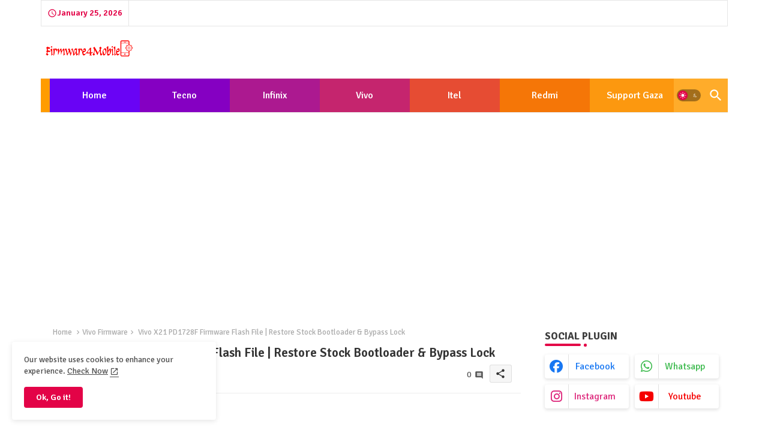

--- FILE ---
content_type: text/html; charset=utf-8
request_url: https://www.google.com/recaptcha/api2/aframe
body_size: 267
content:
<!DOCTYPE HTML><html><head><meta http-equiv="content-type" content="text/html; charset=UTF-8"></head><body><script nonce="P5UHOHF5IYljy4xabirurg">/** Anti-fraud and anti-abuse applications only. See google.com/recaptcha */ try{var clients={'sodar':'https://pagead2.googlesyndication.com/pagead/sodar?'};window.addEventListener("message",function(a){try{if(a.source===window.parent){var b=JSON.parse(a.data);var c=clients[b['id']];if(c){var d=document.createElement('img');d.src=c+b['params']+'&rc='+(localStorage.getItem("rc::a")?sessionStorage.getItem("rc::b"):"");window.document.body.appendChild(d);sessionStorage.setItem("rc::e",parseInt(sessionStorage.getItem("rc::e")||0)+1);localStorage.setItem("rc::h",'1769315832566');}}}catch(b){}});window.parent.postMessage("_grecaptcha_ready", "*");}catch(b){}</script></body></html>